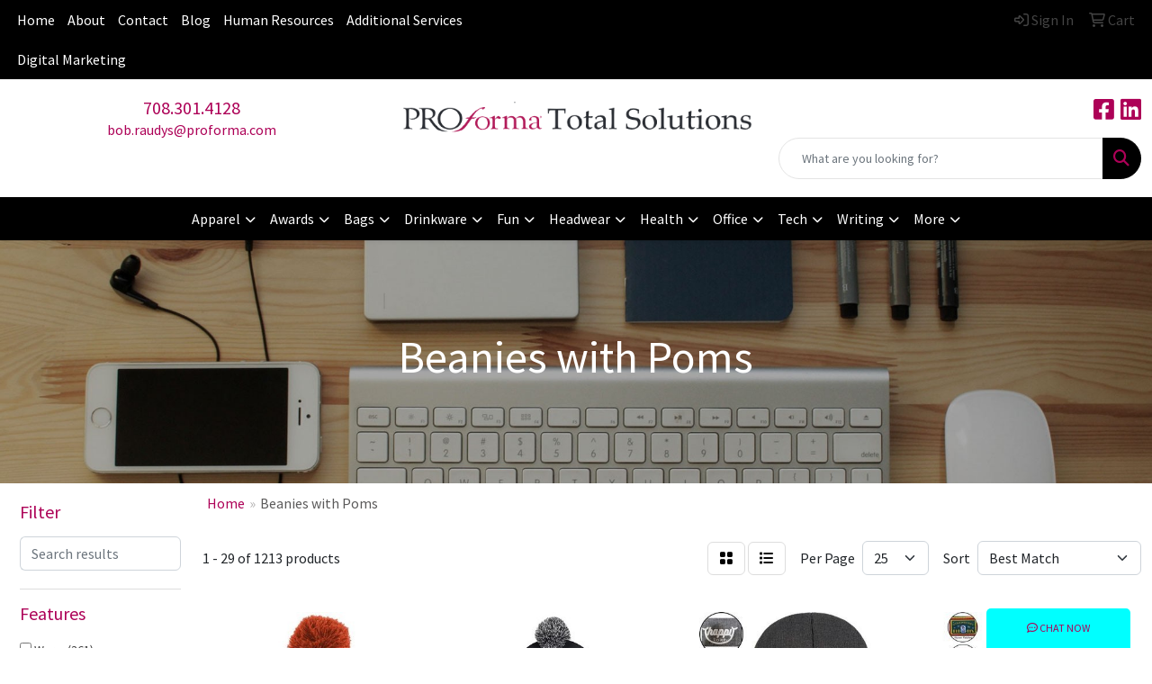

--- FILE ---
content_type: text/html
request_url: https://www.proformatotalsolutions.com/ws/ws.dll/StartSrch?UID=47497&WENavID=16973023
body_size: 13991
content:
<!DOCTYPE html>
<html lang="en"><head>
<meta charset="utf-8">
<meta http-equiv="X-UA-Compatible" content="IE=edge">
<meta name="viewport" content="width=device-width, initial-scale=1">
<!-- The above 3 meta tags *must* come first in the head; any other head content must come *after* these tags -->


<link href="/distsite/styles/8/css/bootstrap.min.css" rel="stylesheet" />
<link href="https://fonts.googleapis.com/css?family=Open+Sans:400,600|Oswald:400,600" rel="stylesheet">
<link href="/distsite/styles/8/css/owl.carousel.min.css" rel="stylesheet">
<link href="/distsite/styles/8/css/nouislider.css" rel="stylesheet">
<!--<link href="/distsite/styles/8/css/menu.css" rel="stylesheet"/>-->
<link href="/distsite/styles/8/css/flexslider.css" rel="stylesheet">
<link href="/distsite/styles/8/css/all.min.css" rel="stylesheet">
<link href="/distsite/styles/8/css/slick/slick.css" rel="stylesheet"/>
<link href="/distsite/styles/8/css/lightbox/lightbox.css" rel="stylesheet"  />
<link href="/distsite/styles/8/css/yamm.css" rel="stylesheet" />
<!-- Custom styles for this theme -->
<link href="/we/we.dll/StyleSheet?UN=47497&Type=WETheme&TS=C44357.5947222222" rel="stylesheet">
<!-- Custom styles for this theme -->
<link href="/we/we.dll/StyleSheet?UN=47497&Type=WETheme-PS&TS=C44357.5947222222" rel="stylesheet">
<style>

#mainNav > div > div.navbar-header > a > img{ max-height: 58px;}
</style>

<!-- HTML5 shim and Respond.js for IE8 support of HTML5 elements and media queries -->
<!--[if lt IE 9]>
      <script src="https://oss.maxcdn.com/html5shiv/3.7.3/html5shiv.min.js"></script>
      <script src="https://oss.maxcdn.com/respond/1.4.2/respond.min.js"></script>
    <![endif]-->

</head>

<body style="background:#fff;">


  <!-- Slide-Out Menu -->
  <div id="filter-menu" class="filter-menu">
    <button id="close-menu" class="btn-close"></button>
    <div class="menu-content">
      
<aside class="filter-sidebar">



<div class="filter-section first">
	<h2>Filter</h2>
	 <div class="input-group mb-3">
	 <input type="text" style="border-right:0;" placeholder="Search results" class="form-control text-search-within-results" name="SearchWithinResults" value="" maxlength="100" onkeyup="HandleTextFilter(event);">
	  <label class="input-group-text" style="background-color:#fff;"><a  style="display:none;" href="javascript:void(0);" class="remove-filter" data-toggle="tooltip" title="Clear" onclick="ClearTextFilter();"><i class="far fa-times" aria-hidden="true"></i> <span class="fa-sr-only">x</span></a></label>
	</div>
</div>

<a href="javascript:void(0);" class="clear-filters"  style="display:none;" onclick="ClearDrillDown();">Clear all filters</a>

<div class="filter-section"  style="display:none;">
	<h2>Categories</h2>

	<div class="filter-list">

	 

		<!-- wrapper for more filters -->
        <div class="show-filter">

		</div><!-- showfilters -->

	</div>

		<a href="#" class="show-more"  style="display:none;" >Show more</a>
</div>


<div class="filter-section" >
	<h2>Features</h2>

		<div class="filter-list">

	  		<div class="checkbox"><label><input class="filtercheckbox" type="checkbox" name="2|Warm" ><span> Warm (361)</span></label></div><div class="checkbox"><label><input class="filtercheckbox" type="checkbox" name="2|Winter" ><span> Winter (343)</span></label></div><div class="checkbox"><label><input class="filtercheckbox" type="checkbox" name="2|Beanie" ><span> Beanie (329)</span></label></div><div class="checkbox"><label><input class="filtercheckbox" type="checkbox" name="2|Hat" ><span> Hat (295)</span></label></div><div class="checkbox"><label><input class="filtercheckbox" type="checkbox" name="2|Knit" ><span> Knit (262)</span></label></div><div class="checkbox"><label><input class="filtercheckbox" type="checkbox" name="2|Knitted" ><span> Knitted (233)</span></label></div><div class="checkbox"><label><input class="filtercheckbox" type="checkbox" name="2|Cap" ><span> Cap (230)</span></label></div><div class="checkbox"><label><input class="filtercheckbox" type="checkbox" name="2|Outdoor" ><span> Outdoor (222)</span></label></div><div class="checkbox"><label><input class="filtercheckbox" type="checkbox" name="2|Headwear" ><span> Headwear (192)</span></label></div><div class="checkbox"><label><input class="filtercheckbox" type="checkbox" name="2|Acrylic" ><span> Acrylic (181)</span></label></div><div class="show-filter"><div class="checkbox"><label><input class="filtercheckbox" type="checkbox" name="2|Pom pom" ><span> Pom pom (170)</span></label></div><div class="checkbox"><label><input class="filtercheckbox" type="checkbox" name="2|Head cover" ><span> Head cover (164)</span></label></div><div class="checkbox"><label><input class="filtercheckbox" type="checkbox" name="2|Soft" ><span> Soft (164)</span></label></div><div class="checkbox"><label><input class="filtercheckbox" type="checkbox" name="2|Pom" ><span> Pom (161)</span></label></div><div class="checkbox"><label><input class="filtercheckbox" type="checkbox" name="2|Head warmer" ><span> Head warmer (153)</span></label></div><div class="checkbox"><label><input class="filtercheckbox" type="checkbox" name="2|Unisex" ><span> Unisex (151)</span></label></div><div class="checkbox"><label><input class="filtercheckbox" type="checkbox" name="2|Cuffs" ><span> Cuffs (143)</span></label></div><div class="checkbox"><label><input class="filtercheckbox" type="checkbox" name="2|Thermal" ><span> Thermal (138)</span></label></div><div class="checkbox"><label><input class="filtercheckbox" type="checkbox" name="2|Head covering" ><span> Head covering (134)</span></label></div><div class="checkbox"><label><input class="filtercheckbox" type="checkbox" name="2|100% acrylic" ><span> 100% acrylic (125)</span></label></div><div class="checkbox"><label><input class="filtercheckbox" type="checkbox" name="2|Cold weather" ><span> Cold weather (115)</span></label></div><div class="checkbox"><label><input class="filtercheckbox" type="checkbox" name="2|Winter hat" ><span> Winter hat (113)</span></label></div><div class="checkbox"><label><input class="filtercheckbox" type="checkbox" name="2|Stretch" ><span> Stretch (108)</span></label></div><div class="checkbox"><label><input class="filtercheckbox" type="checkbox" name="2|Cold" ><span> Cold (106)</span></label></div><div class="checkbox"><label><input class="filtercheckbox" type="checkbox" name="2|Headgear" ><span> Headgear (106)</span></label></div><div class="checkbox"><label><input class="filtercheckbox" type="checkbox" name="2|Cuffed" ><span> Cuffed (105)</span></label></div><div class="checkbox"><label><input class="filtercheckbox" type="checkbox" name="2|Ski" ><span> Ski (90)</span></label></div><div class="checkbox"><label><input class="filtercheckbox" type="checkbox" name="2|Cozy" ><span> Cozy (88)</span></label></div><div class="checkbox"><label><input class="filtercheckbox" type="checkbox" name="2|Snow" ><span> Snow (86)</span></label></div><div class="checkbox"><label><input class="filtercheckbox" type="checkbox" name="2|Sports" ><span> Sports (84)</span></label></div><div class="checkbox"><label><input class="filtercheckbox" type="checkbox" name="2|Knit beanie" ><span> Knit beanie (82)</span></label></div><div class="checkbox"><label><input class="filtercheckbox" type="checkbox" name="2|Adult" ><span> Adult (80)</span></label></div><div class="checkbox"><label><input class="filtercheckbox" type="checkbox" name="2|Thick" ><span> Thick (77)</span></label></div><div class="checkbox"><label><input class="filtercheckbox" type="checkbox" name="2|Wearable" ><span> Wearable (75)</span></label></div><div class="checkbox"><label><input class="filtercheckbox" type="checkbox" name="2|Windproof" ><span> Windproof (75)</span></label></div><div class="checkbox"><label><input class="filtercheckbox" type="checkbox" name="2|Skull cap" ><span> Skull cap (73)</span></label></div><div class="checkbox"><label><input class="filtercheckbox" type="checkbox" name="2|Wool" ><span> Wool (71)</span></label></div><div class="checkbox"><label><input class="filtercheckbox" type="checkbox" name="2|Toque" ><span> Toque (69)</span></label></div><div class="checkbox"><label><input class="filtercheckbox" type="checkbox" name="2|Warmth" ><span> Warmth (66)</span></label></div><div class="checkbox"><label><input class="filtercheckbox" type="checkbox" name="2|Embroidered" ><span> Embroidered (65)</span></label></div><div class="checkbox"><label><input class="filtercheckbox" type="checkbox" name="2|Outerwear" ><span> Outerwear (65)</span></label></div><div class="checkbox"><label><input class="filtercheckbox" type="checkbox" name="2|Warmer" ><span> Warmer (63)</span></label></div><div class="checkbox"><label><input class="filtercheckbox" type="checkbox" name="2|One size fits most" ><span> One size fits most (60)</span></label></div><div class="checkbox"><label><input class="filtercheckbox" type="checkbox" name="2|Elastic" ><span> Elastic (59)</span></label></div><div class="checkbox"><label><input class="filtercheckbox" type="checkbox" name="2|Pompom" ><span> Pompom (59)</span></label></div><div class="checkbox"><label><input class="filtercheckbox" type="checkbox" name="2|Knit hat" ><span> Knit hat (58)</span></label></div><div class="checkbox"><label><input class="filtercheckbox" type="checkbox" name="2|One size" ><span> One size (58)</span></label></div><div class="checkbox"><label><input class="filtercheckbox" type="checkbox" name="2|Custom" ><span> Custom (57)</span></label></div><div class="checkbox"><label><input class="filtercheckbox" type="checkbox" name="2|Skiing" ><span> Skiing (57)</span></label></div><div class="checkbox"><label><input class="filtercheckbox" type="checkbox" name="2|Kid" ><span> Kid (56)</span></label></div></div>

			<!-- wrapper for more filters -->
			<div class="show-filter">

			</div><!-- showfilters -->
 		</div>
		<a href="#" class="show-more"  >Show more</a>


</div>


<div class="filter-section" >
	<h2>Colors</h2>

		<div class="filter-list">

		  	<div class="checkbox"><label><input class="filtercheckbox" type="checkbox" name="1|Black" ><span> Black (693)</span></label></div><div class="checkbox"><label><input class="filtercheckbox" type="checkbox" name="1|Red" ><span> Red (533)</span></label></div><div class="checkbox"><label><input class="filtercheckbox" type="checkbox" name="1|Gray" ><span> Gray (421)</span></label></div><div class="checkbox"><label><input class="filtercheckbox" type="checkbox" name="1|White" ><span> White (376)</span></label></div><div class="checkbox"><label><input class="filtercheckbox" type="checkbox" name="1|Pink" ><span> Pink (356)</span></label></div><div class="checkbox"><label><input class="filtercheckbox" type="checkbox" name="1|Blue" ><span> Blue (284)</span></label></div><div class="checkbox"><label><input class="filtercheckbox" type="checkbox" name="1|Green" ><span> Green (270)</span></label></div><div class="checkbox"><label><input class="filtercheckbox" type="checkbox" name="1|Navy blue" ><span> Navy blue (266)</span></label></div><div class="checkbox"><label><input class="filtercheckbox" type="checkbox" name="1|Yellow" ><span> Yellow (264)</span></label></div><div class="checkbox"><label><input class="filtercheckbox" type="checkbox" name="1|Purple" ><span> Purple (240)</span></label></div><div class="show-filter"><div class="checkbox"><label><input class="filtercheckbox" type="checkbox" name="1|Orange" ><span> Orange (199)</span></label></div><div class="checkbox"><label><input class="filtercheckbox" type="checkbox" name="1|Various" ><span> Various (193)</span></label></div><div class="checkbox"><label><input class="filtercheckbox" type="checkbox" name="1|Brown" ><span> Brown (180)</span></label></div><div class="checkbox"><label><input class="filtercheckbox" type="checkbox" name="1|Beige" ><span> Beige (157)</span></label></div><div class="checkbox"><label><input class="filtercheckbox" type="checkbox" name="1|Royal blue" ><span> Royal blue (144)</span></label></div><div class="checkbox"><label><input class="filtercheckbox" type="checkbox" name="1|Burgundy red" ><span> Burgundy red (71)</span></label></div><div class="checkbox"><label><input class="filtercheckbox" type="checkbox" name="1|Dark gray" ><span> Dark gray (67)</span></label></div><div class="checkbox"><label><input class="filtercheckbox" type="checkbox" name="1|Black/white" ><span> Black/white (62)</span></label></div><div class="checkbox"><label><input class="filtercheckbox" type="checkbox" name="1|Light blue" ><span> Light blue (58)</span></label></div><div class="checkbox"><label><input class="filtercheckbox" type="checkbox" name="1|Forest green" ><span> Forest green (54)</span></label></div><div class="checkbox"><label><input class="filtercheckbox" type="checkbox" name="1|Khaki tan" ><span> Khaki tan (48)</span></label></div><div class="checkbox"><label><input class="filtercheckbox" type="checkbox" name="1|Gold" ><span> Gold (47)</span></label></div><div class="checkbox"><label><input class="filtercheckbox" type="checkbox" name="1|Red/white" ><span> Red/white (47)</span></label></div><div class="checkbox"><label><input class="filtercheckbox" type="checkbox" name="1|Heather gray" ><span> Heather gray (42)</span></label></div><div class="checkbox"><label><input class="filtercheckbox" type="checkbox" name="1|Light gray" ><span> Light gray (40)</span></label></div><div class="checkbox"><label><input class="filtercheckbox" type="checkbox" name="1|Light pink" ><span> Light pink (37)</span></label></div><div class="checkbox"><label><input class="filtercheckbox" type="checkbox" name="1|Black/red" ><span> Black/red (31)</span></label></div><div class="checkbox"><label><input class="filtercheckbox" type="checkbox" name="1|Charcoal gray" ><span> Charcoal gray (30)</span></label></div><div class="checkbox"><label><input class="filtercheckbox" type="checkbox" name="1|Dark green" ><span> Dark green (30)</span></label></div><div class="checkbox"><label><input class="filtercheckbox" type="checkbox" name="1|Olive green" ><span> Olive green (30)</span></label></div><div class="checkbox"><label><input class="filtercheckbox" type="checkbox" name="1|Kelly green" ><span> Kelly green (28)</span></label></div><div class="checkbox"><label><input class="filtercheckbox" type="checkbox" name="1|Dark blue" ><span> Dark blue (27)</span></label></div><div class="checkbox"><label><input class="filtercheckbox" type="checkbox" name="1|Dark red" ><span> Dark red (25)</span></label></div><div class="checkbox"><label><input class="filtercheckbox" type="checkbox" name="1|Maroon red" ><span> Maroon red (25)</span></label></div><div class="checkbox"><label><input class="filtercheckbox" type="checkbox" name="1|Khaki" ><span> Khaki (24)</span></label></div><div class="checkbox"><label><input class="filtercheckbox" type="checkbox" name="1|Navy" ><span> Navy (22)</span></label></div><div class="checkbox"><label><input class="filtercheckbox" type="checkbox" name="1|Black/gold" ><span> Black/gold (21)</span></label></div><div class="checkbox"><label><input class="filtercheckbox" type="checkbox" name="1|Navy blue/white" ><span> Navy blue/white (21)</span></label></div><div class="checkbox"><label><input class="filtercheckbox" type="checkbox" name="1|Red/black" ><span> Red/black (21)</span></label></div><div class="checkbox"><label><input class="filtercheckbox" type="checkbox" name="1|Silver" ><span> Silver (21)</span></label></div><div class="checkbox"><label><input class="filtercheckbox" type="checkbox" name="1|Wine red" ><span> Wine red (21)</span></label></div><div class="checkbox"><label><input class="filtercheckbox" type="checkbox" name="1|Burgundy" ><span> Burgundy (20)</span></label></div><div class="checkbox"><label><input class="filtercheckbox" type="checkbox" name="1|Dark heather gray" ><span> Dark heather gray (20)</span></label></div><div class="checkbox"><label><input class="filtercheckbox" type="checkbox" name="1|Royal" ><span> Royal (20)</span></label></div><div class="checkbox"><label><input class="filtercheckbox" type="checkbox" name="1|Safety yellow" ><span> Safety yellow (20)</span></label></div><div class="checkbox"><label><input class="filtercheckbox" type="checkbox" name="1|Tan" ><span> Tan (20)</span></label></div><div class="checkbox"><label><input class="filtercheckbox" type="checkbox" name="1|Army green" ><span> Army green (18)</span></label></div><div class="checkbox"><label><input class="filtercheckbox" type="checkbox" name="1|Teal" ><span> Teal (18)</span></label></div><div class="checkbox"><label><input class="filtercheckbox" type="checkbox" name="1|Blue/white" ><span> Blue/white (17)</span></label></div><div class="checkbox"><label><input class="filtercheckbox" type="checkbox" name="1|Ivory white" ><span> Ivory white (17)</span></label></div></div>


			<!-- wrapper for more filters -->
			<div class="show-filter">

			</div><!-- showfilters -->

		  </div>

		<a href="#" class="show-more"  >Show more</a>
</div>


<div class="filter-section"  >
	<h2>Price Range</h2>
	<div class="filter-price-wrap">
		<div class="filter-price-inner">
			<div class="input-group">
				<span class="input-group-text input-group-text-white">$</span>
				<input type="text" class="form-control form-control-sm filter-min-prices" name="min-prices" value="" placeholder="Min" onkeyup="HandlePriceFilter(event);">
			</div>
			<div class="input-group">
				<span class="input-group-text input-group-text-white">$</span>
				<input type="text" class="form-control form-control-sm filter-max-prices" name="max-prices" value="" placeholder="Max" onkeyup="HandlePriceFilter(event);">
			</div>
		</div>
		<a href="javascript:void(0)" onclick="SetPriceFilter();" ><i class="fa-solid fa-chevron-right"></i></a>
	</div>
</div>

<div class="filter-section"   >
	<h2>Quantity</h2>
	<div class="filter-price-wrap mb-2">
		<input type="text" class="form-control form-control-sm filter-quantity" value="" placeholder="Qty" onkeyup="HandleQuantityFilter(event);">
		<a href="javascript:void(0)" onclick="SetQuantityFilter();"><i class="fa-solid fa-chevron-right"></i></a>
	</div>
</div>




	</aside>

    </div>
</div>




	<div class="container-fluid">
		<div class="row">

			<div class="col-md-3 col-lg-2">
        <div class="d-none d-md-block">
          <div id="desktop-filter">
            
<aside class="filter-sidebar">



<div class="filter-section first">
	<h2>Filter</h2>
	 <div class="input-group mb-3">
	 <input type="text" style="border-right:0;" placeholder="Search results" class="form-control text-search-within-results" name="SearchWithinResults" value="" maxlength="100" onkeyup="HandleTextFilter(event);">
	  <label class="input-group-text" style="background-color:#fff;"><a  style="display:none;" href="javascript:void(0);" class="remove-filter" data-toggle="tooltip" title="Clear" onclick="ClearTextFilter();"><i class="far fa-times" aria-hidden="true"></i> <span class="fa-sr-only">x</span></a></label>
	</div>
</div>

<a href="javascript:void(0);" class="clear-filters"  style="display:none;" onclick="ClearDrillDown();">Clear all filters</a>

<div class="filter-section"  style="display:none;">
	<h2>Categories</h2>

	<div class="filter-list">

	 

		<!-- wrapper for more filters -->
        <div class="show-filter">

		</div><!-- showfilters -->

	</div>

		<a href="#" class="show-more"  style="display:none;" >Show more</a>
</div>


<div class="filter-section" >
	<h2>Features</h2>

		<div class="filter-list">

	  		<div class="checkbox"><label><input class="filtercheckbox" type="checkbox" name="2|Warm" ><span> Warm (361)</span></label></div><div class="checkbox"><label><input class="filtercheckbox" type="checkbox" name="2|Winter" ><span> Winter (343)</span></label></div><div class="checkbox"><label><input class="filtercheckbox" type="checkbox" name="2|Beanie" ><span> Beanie (329)</span></label></div><div class="checkbox"><label><input class="filtercheckbox" type="checkbox" name="2|Hat" ><span> Hat (295)</span></label></div><div class="checkbox"><label><input class="filtercheckbox" type="checkbox" name="2|Knit" ><span> Knit (262)</span></label></div><div class="checkbox"><label><input class="filtercheckbox" type="checkbox" name="2|Knitted" ><span> Knitted (233)</span></label></div><div class="checkbox"><label><input class="filtercheckbox" type="checkbox" name="2|Cap" ><span> Cap (230)</span></label></div><div class="checkbox"><label><input class="filtercheckbox" type="checkbox" name="2|Outdoor" ><span> Outdoor (222)</span></label></div><div class="checkbox"><label><input class="filtercheckbox" type="checkbox" name="2|Headwear" ><span> Headwear (192)</span></label></div><div class="checkbox"><label><input class="filtercheckbox" type="checkbox" name="2|Acrylic" ><span> Acrylic (181)</span></label></div><div class="show-filter"><div class="checkbox"><label><input class="filtercheckbox" type="checkbox" name="2|Pom pom" ><span> Pom pom (170)</span></label></div><div class="checkbox"><label><input class="filtercheckbox" type="checkbox" name="2|Head cover" ><span> Head cover (164)</span></label></div><div class="checkbox"><label><input class="filtercheckbox" type="checkbox" name="2|Soft" ><span> Soft (164)</span></label></div><div class="checkbox"><label><input class="filtercheckbox" type="checkbox" name="2|Pom" ><span> Pom (161)</span></label></div><div class="checkbox"><label><input class="filtercheckbox" type="checkbox" name="2|Head warmer" ><span> Head warmer (153)</span></label></div><div class="checkbox"><label><input class="filtercheckbox" type="checkbox" name="2|Unisex" ><span> Unisex (151)</span></label></div><div class="checkbox"><label><input class="filtercheckbox" type="checkbox" name="2|Cuffs" ><span> Cuffs (143)</span></label></div><div class="checkbox"><label><input class="filtercheckbox" type="checkbox" name="2|Thermal" ><span> Thermal (138)</span></label></div><div class="checkbox"><label><input class="filtercheckbox" type="checkbox" name="2|Head covering" ><span> Head covering (134)</span></label></div><div class="checkbox"><label><input class="filtercheckbox" type="checkbox" name="2|100% acrylic" ><span> 100% acrylic (125)</span></label></div><div class="checkbox"><label><input class="filtercheckbox" type="checkbox" name="2|Cold weather" ><span> Cold weather (115)</span></label></div><div class="checkbox"><label><input class="filtercheckbox" type="checkbox" name="2|Winter hat" ><span> Winter hat (113)</span></label></div><div class="checkbox"><label><input class="filtercheckbox" type="checkbox" name="2|Stretch" ><span> Stretch (108)</span></label></div><div class="checkbox"><label><input class="filtercheckbox" type="checkbox" name="2|Cold" ><span> Cold (106)</span></label></div><div class="checkbox"><label><input class="filtercheckbox" type="checkbox" name="2|Headgear" ><span> Headgear (106)</span></label></div><div class="checkbox"><label><input class="filtercheckbox" type="checkbox" name="2|Cuffed" ><span> Cuffed (105)</span></label></div><div class="checkbox"><label><input class="filtercheckbox" type="checkbox" name="2|Ski" ><span> Ski (90)</span></label></div><div class="checkbox"><label><input class="filtercheckbox" type="checkbox" name="2|Cozy" ><span> Cozy (88)</span></label></div><div class="checkbox"><label><input class="filtercheckbox" type="checkbox" name="2|Snow" ><span> Snow (86)</span></label></div><div class="checkbox"><label><input class="filtercheckbox" type="checkbox" name="2|Sports" ><span> Sports (84)</span></label></div><div class="checkbox"><label><input class="filtercheckbox" type="checkbox" name="2|Knit beanie" ><span> Knit beanie (82)</span></label></div><div class="checkbox"><label><input class="filtercheckbox" type="checkbox" name="2|Adult" ><span> Adult (80)</span></label></div><div class="checkbox"><label><input class="filtercheckbox" type="checkbox" name="2|Thick" ><span> Thick (77)</span></label></div><div class="checkbox"><label><input class="filtercheckbox" type="checkbox" name="2|Wearable" ><span> Wearable (75)</span></label></div><div class="checkbox"><label><input class="filtercheckbox" type="checkbox" name="2|Windproof" ><span> Windproof (75)</span></label></div><div class="checkbox"><label><input class="filtercheckbox" type="checkbox" name="2|Skull cap" ><span> Skull cap (73)</span></label></div><div class="checkbox"><label><input class="filtercheckbox" type="checkbox" name="2|Wool" ><span> Wool (71)</span></label></div><div class="checkbox"><label><input class="filtercheckbox" type="checkbox" name="2|Toque" ><span> Toque (69)</span></label></div><div class="checkbox"><label><input class="filtercheckbox" type="checkbox" name="2|Warmth" ><span> Warmth (66)</span></label></div><div class="checkbox"><label><input class="filtercheckbox" type="checkbox" name="2|Embroidered" ><span> Embroidered (65)</span></label></div><div class="checkbox"><label><input class="filtercheckbox" type="checkbox" name="2|Outerwear" ><span> Outerwear (65)</span></label></div><div class="checkbox"><label><input class="filtercheckbox" type="checkbox" name="2|Warmer" ><span> Warmer (63)</span></label></div><div class="checkbox"><label><input class="filtercheckbox" type="checkbox" name="2|One size fits most" ><span> One size fits most (60)</span></label></div><div class="checkbox"><label><input class="filtercheckbox" type="checkbox" name="2|Elastic" ><span> Elastic (59)</span></label></div><div class="checkbox"><label><input class="filtercheckbox" type="checkbox" name="2|Pompom" ><span> Pompom (59)</span></label></div><div class="checkbox"><label><input class="filtercheckbox" type="checkbox" name="2|Knit hat" ><span> Knit hat (58)</span></label></div><div class="checkbox"><label><input class="filtercheckbox" type="checkbox" name="2|One size" ><span> One size (58)</span></label></div><div class="checkbox"><label><input class="filtercheckbox" type="checkbox" name="2|Custom" ><span> Custom (57)</span></label></div><div class="checkbox"><label><input class="filtercheckbox" type="checkbox" name="2|Skiing" ><span> Skiing (57)</span></label></div><div class="checkbox"><label><input class="filtercheckbox" type="checkbox" name="2|Kid" ><span> Kid (56)</span></label></div></div>

			<!-- wrapper for more filters -->
			<div class="show-filter">

			</div><!-- showfilters -->
 		</div>
		<a href="#" class="show-more"  >Show more</a>


</div>


<div class="filter-section" >
	<h2>Colors</h2>

		<div class="filter-list">

		  	<div class="checkbox"><label><input class="filtercheckbox" type="checkbox" name="1|Black" ><span> Black (693)</span></label></div><div class="checkbox"><label><input class="filtercheckbox" type="checkbox" name="1|Red" ><span> Red (533)</span></label></div><div class="checkbox"><label><input class="filtercheckbox" type="checkbox" name="1|Gray" ><span> Gray (421)</span></label></div><div class="checkbox"><label><input class="filtercheckbox" type="checkbox" name="1|White" ><span> White (376)</span></label></div><div class="checkbox"><label><input class="filtercheckbox" type="checkbox" name="1|Pink" ><span> Pink (356)</span></label></div><div class="checkbox"><label><input class="filtercheckbox" type="checkbox" name="1|Blue" ><span> Blue (284)</span></label></div><div class="checkbox"><label><input class="filtercheckbox" type="checkbox" name="1|Green" ><span> Green (270)</span></label></div><div class="checkbox"><label><input class="filtercheckbox" type="checkbox" name="1|Navy blue" ><span> Navy blue (266)</span></label></div><div class="checkbox"><label><input class="filtercheckbox" type="checkbox" name="1|Yellow" ><span> Yellow (264)</span></label></div><div class="checkbox"><label><input class="filtercheckbox" type="checkbox" name="1|Purple" ><span> Purple (240)</span></label></div><div class="show-filter"><div class="checkbox"><label><input class="filtercheckbox" type="checkbox" name="1|Orange" ><span> Orange (199)</span></label></div><div class="checkbox"><label><input class="filtercheckbox" type="checkbox" name="1|Various" ><span> Various (193)</span></label></div><div class="checkbox"><label><input class="filtercheckbox" type="checkbox" name="1|Brown" ><span> Brown (180)</span></label></div><div class="checkbox"><label><input class="filtercheckbox" type="checkbox" name="1|Beige" ><span> Beige (157)</span></label></div><div class="checkbox"><label><input class="filtercheckbox" type="checkbox" name="1|Royal blue" ><span> Royal blue (144)</span></label></div><div class="checkbox"><label><input class="filtercheckbox" type="checkbox" name="1|Burgundy red" ><span> Burgundy red (71)</span></label></div><div class="checkbox"><label><input class="filtercheckbox" type="checkbox" name="1|Dark gray" ><span> Dark gray (67)</span></label></div><div class="checkbox"><label><input class="filtercheckbox" type="checkbox" name="1|Black/white" ><span> Black/white (62)</span></label></div><div class="checkbox"><label><input class="filtercheckbox" type="checkbox" name="1|Light blue" ><span> Light blue (58)</span></label></div><div class="checkbox"><label><input class="filtercheckbox" type="checkbox" name="1|Forest green" ><span> Forest green (54)</span></label></div><div class="checkbox"><label><input class="filtercheckbox" type="checkbox" name="1|Khaki tan" ><span> Khaki tan (48)</span></label></div><div class="checkbox"><label><input class="filtercheckbox" type="checkbox" name="1|Gold" ><span> Gold (47)</span></label></div><div class="checkbox"><label><input class="filtercheckbox" type="checkbox" name="1|Red/white" ><span> Red/white (47)</span></label></div><div class="checkbox"><label><input class="filtercheckbox" type="checkbox" name="1|Heather gray" ><span> Heather gray (42)</span></label></div><div class="checkbox"><label><input class="filtercheckbox" type="checkbox" name="1|Light gray" ><span> Light gray (40)</span></label></div><div class="checkbox"><label><input class="filtercheckbox" type="checkbox" name="1|Light pink" ><span> Light pink (37)</span></label></div><div class="checkbox"><label><input class="filtercheckbox" type="checkbox" name="1|Black/red" ><span> Black/red (31)</span></label></div><div class="checkbox"><label><input class="filtercheckbox" type="checkbox" name="1|Charcoal gray" ><span> Charcoal gray (30)</span></label></div><div class="checkbox"><label><input class="filtercheckbox" type="checkbox" name="1|Dark green" ><span> Dark green (30)</span></label></div><div class="checkbox"><label><input class="filtercheckbox" type="checkbox" name="1|Olive green" ><span> Olive green (30)</span></label></div><div class="checkbox"><label><input class="filtercheckbox" type="checkbox" name="1|Kelly green" ><span> Kelly green (28)</span></label></div><div class="checkbox"><label><input class="filtercheckbox" type="checkbox" name="1|Dark blue" ><span> Dark blue (27)</span></label></div><div class="checkbox"><label><input class="filtercheckbox" type="checkbox" name="1|Dark red" ><span> Dark red (25)</span></label></div><div class="checkbox"><label><input class="filtercheckbox" type="checkbox" name="1|Maroon red" ><span> Maroon red (25)</span></label></div><div class="checkbox"><label><input class="filtercheckbox" type="checkbox" name="1|Khaki" ><span> Khaki (24)</span></label></div><div class="checkbox"><label><input class="filtercheckbox" type="checkbox" name="1|Navy" ><span> Navy (22)</span></label></div><div class="checkbox"><label><input class="filtercheckbox" type="checkbox" name="1|Black/gold" ><span> Black/gold (21)</span></label></div><div class="checkbox"><label><input class="filtercheckbox" type="checkbox" name="1|Navy blue/white" ><span> Navy blue/white (21)</span></label></div><div class="checkbox"><label><input class="filtercheckbox" type="checkbox" name="1|Red/black" ><span> Red/black (21)</span></label></div><div class="checkbox"><label><input class="filtercheckbox" type="checkbox" name="1|Silver" ><span> Silver (21)</span></label></div><div class="checkbox"><label><input class="filtercheckbox" type="checkbox" name="1|Wine red" ><span> Wine red (21)</span></label></div><div class="checkbox"><label><input class="filtercheckbox" type="checkbox" name="1|Burgundy" ><span> Burgundy (20)</span></label></div><div class="checkbox"><label><input class="filtercheckbox" type="checkbox" name="1|Dark heather gray" ><span> Dark heather gray (20)</span></label></div><div class="checkbox"><label><input class="filtercheckbox" type="checkbox" name="1|Royal" ><span> Royal (20)</span></label></div><div class="checkbox"><label><input class="filtercheckbox" type="checkbox" name="1|Safety yellow" ><span> Safety yellow (20)</span></label></div><div class="checkbox"><label><input class="filtercheckbox" type="checkbox" name="1|Tan" ><span> Tan (20)</span></label></div><div class="checkbox"><label><input class="filtercheckbox" type="checkbox" name="1|Army green" ><span> Army green (18)</span></label></div><div class="checkbox"><label><input class="filtercheckbox" type="checkbox" name="1|Teal" ><span> Teal (18)</span></label></div><div class="checkbox"><label><input class="filtercheckbox" type="checkbox" name="1|Blue/white" ><span> Blue/white (17)</span></label></div><div class="checkbox"><label><input class="filtercheckbox" type="checkbox" name="1|Ivory white" ><span> Ivory white (17)</span></label></div></div>


			<!-- wrapper for more filters -->
			<div class="show-filter">

			</div><!-- showfilters -->

		  </div>

		<a href="#" class="show-more"  >Show more</a>
</div>


<div class="filter-section"  >
	<h2>Price Range</h2>
	<div class="filter-price-wrap">
		<div class="filter-price-inner">
			<div class="input-group">
				<span class="input-group-text input-group-text-white">$</span>
				<input type="text" class="form-control form-control-sm filter-min-prices" name="min-prices" value="" placeholder="Min" onkeyup="HandlePriceFilter(event);">
			</div>
			<div class="input-group">
				<span class="input-group-text input-group-text-white">$</span>
				<input type="text" class="form-control form-control-sm filter-max-prices" name="max-prices" value="" placeholder="Max" onkeyup="HandlePriceFilter(event);">
			</div>
		</div>
		<a href="javascript:void(0)" onclick="SetPriceFilter();" ><i class="fa-solid fa-chevron-right"></i></a>
	</div>
</div>

<div class="filter-section"   >
	<h2>Quantity</h2>
	<div class="filter-price-wrap mb-2">
		<input type="text" class="form-control form-control-sm filter-quantity" value="" placeholder="Qty" onkeyup="HandleQuantityFilter(event);">
		<a href="javascript:void(0)" onclick="SetQuantityFilter();"><i class="fa-solid fa-chevron-right"></i></a>
	</div>
</div>




	</aside>

          </div>
        </div>
			</div>

			<div class="col-md-9 col-lg-10">
				

				<ol class="breadcrumb"  >
              		<li><a href="https://www.proformatotalsolutions.com" target="_top">Home</a></li>
             	 	<li class="active">Beanies with Poms</li>
            	</ol>




				<div id="product-list-controls">

				
						<div class="d-flex align-items-center justify-content-between">
							<div class="d-none d-md-block me-3">
								1 - 29 of  1213 <span class="d-none d-lg-inline">products</span>
							</div>
					  
						  <!-- Right Aligned Controls -->
						  <div class="product-controls-right d-flex align-items-center">
       
              <button id="show-filter-button" class="btn btn-control d-block d-md-none"><i class="fa-solid fa-filter" aria-hidden="true"></i></button>

							
							<span class="me-3">
								<a href="/ws/ws.dll/StartSrch?UID=47497&WENavID=16973023&View=T&ST=26011921595995474712603132" class="btn btn-control grid" title="Change to Grid View"><i class="fa-solid fa-grid-2" aria-hidden="true"></i>  <span class="fa-sr-only">Grid</span></a>
								<a href="/ws/ws.dll/StartSrch?UID=47497&WENavID=16973023&View=L&ST=26011921595995474712603132" class="btn btn-control" title="Change to List View"><i class="fa-solid fa-list"></i> <span class="fa-sr-only">List</span></a>
							</span>
							
					  
							<!-- Number of Items Per Page -->
							<div class="me-2 d-none d-lg-block">
								<label>Per Page</label>
							</div>
							<div class="me-3 d-none d-md-block">
								<select class="form-select notranslate" onchange="GoToNewURL(this);" aria-label="Items per page">
									<option value="/ws/ws.dll/StartSrch?UID=47497&WENavID=16973023&ST=26011921595995474712603132&PPP=10" >10</option><option value="/ws/ws.dll/StartSrch?UID=47497&WENavID=16973023&ST=26011921595995474712603132&PPP=25" selected>25</option><option value="/ws/ws.dll/StartSrch?UID=47497&WENavID=16973023&ST=26011921595995474712603132&PPP=50" >50</option><option value="/ws/ws.dll/StartSrch?UID=47497&WENavID=16973023&ST=26011921595995474712603132&PPP=100" >100</option><option value="/ws/ws.dll/StartSrch?UID=47497&WENavID=16973023&ST=26011921595995474712603132&PPP=250" >250</option>
								
								</select>
							</div>
					  
							<!-- Sort By -->
							<div class="d-none d-lg-block me-2">
								<label>Sort</label>
							</div>
							<div>
								<select class="form-select" onchange="GoToNewURL(this);">
									<option value="/ws/ws.dll/StartSrch?UID=47497&WENavID=16973023&Sort=0" selected>Best Match</option><option value="/ws/ws.dll/StartSrch?UID=47497&WENavID=16973023&Sort=3">Most Popular</option><option value="/ws/ws.dll/StartSrch?UID=47497&WENavID=16973023&Sort=1">Price (Low to High)</option><option value="/ws/ws.dll/StartSrch?UID=47497&WENavID=16973023&Sort=2">Price (High to Low)</option>
								 </select>
							</div>
						  </div>
						</div>

			  </div>

				<!-- Product Results List -->
				<ul class="thumbnail-list"><li>
 <a href="https://www.proformatotalsolutions.com/p/ZSYPJ-CLMRP/long-knit-beanie-wpom" target="_parent" alt="Long Knit Beanie w/Pom" data-adid="63682|6380587" onclick="PostAdStatToService(976380587,1);">
 <div class="pr-list-grid">
		<img class="img-responsive" src="/ws/ws.dll/QPic?SN=63682&P=976380587&I=0&PX=300" alt="Long Knit Beanie w/Pom">
		<p class="pr-list-sponsored">Sponsored <span data-bs-toggle="tooltip" data-container="body" data-bs-placement="top" title="You're seeing this ad based on the product's relevance to your search query."><i class="fa fa-info-circle" aria-hidden="true"></i></span></p>
		<p class="pr-name">Long Knit Beanie w/Pom</p>
		<div class="pr-meta-row">
			<div class="product-reviews"  style="display:none;">
				<div class="rating-stars">
				<i class="fa-solid fa-star-sharp" aria-hidden="true"></i><i class="fa-solid fa-star-sharp" aria-hidden="true"></i><i class="fa-solid fa-star-sharp" aria-hidden="true"></i><i class="fa-solid fa-star-sharp" aria-hidden="true"></i><i class="fa-solid fa-star-sharp" aria-hidden="true"></i>
				</div>
				<span class="rating-count">(0)</span>
			</div>
			
		</div>
		<p class="pr-number"  ><span class="notranslate">Item #ZSYPJ-CLMRP</span></p>
		<p class="pr-price"  ></p>
 </div>
 </a>
</li>
<li>
 <a href="https://www.proformatotalsolutions.com/p/TQDKK-ELGZO/knitted-two-tone-beanie" target="_parent" alt="Knitted Two-tone Beanie" data-adid="69455|6026666" onclick="PostAdStatToService(506026666,1);">
 <div class="pr-list-grid">
		<img class="img-responsive" src="/ws/ws.dll/QPic?SN=69455&P=506026666&I=0&PX=300" alt="Knitted Two-tone Beanie">
		<p class="pr-list-sponsored">Sponsored <span data-bs-toggle="tooltip" data-container="body" data-bs-placement="top" title="You're seeing this ad based on the product's relevance to your search query."><i class="fa fa-info-circle" aria-hidden="true"></i></span></p>
		<p class="pr-name">Knitted Two-tone Beanie</p>
		<div class="pr-meta-row">
			<div class="product-reviews"  style="display:none;">
				<div class="rating-stars">
				<i class="fa-solid fa-star-sharp" aria-hidden="true"></i><i class="fa-solid fa-star-sharp" aria-hidden="true"></i><i class="fa-solid fa-star-sharp" aria-hidden="true"></i><i class="fa-solid fa-star-sharp" aria-hidden="true"></i><i class="fa-solid fa-star-sharp" aria-hidden="true"></i>
				</div>
				<span class="rating-count">(0)</span>
			</div>
			
		</div>
		<p class="pr-number"  ><span class="notranslate">Item #TQDKK-ELGZO</span></p>
		<p class="pr-price"  ><span class="notranslate">$4.19</span> - <span class="notranslate">$5.54</span></p>
 </div>
 </a>
</li>
<a name="2" href="#" alt="Item 2"></a>
<li>
 <a href="https://www.proformatotalsolutions.com/p/XBRGN-FQCQQ/knitted-cuffed-beanie" target="_parent" alt="Knitted Cuffed Beanie">
 <div class="pr-list-grid">
		<img class="img-responsive" src="/ws/ws.dll/QPic?SN=69609&P=177452958&I=0&PX=300" alt="Knitted Cuffed Beanie">
		<p class="pr-name">Knitted Cuffed Beanie</p>
		<div class="pr-meta-row">
			<div class="product-reviews"  style="display:none;">
				<div class="rating-stars">
				<i class="fa-solid fa-star-sharp active" aria-hidden="true"></i><i class="fa-solid fa-star-sharp active" aria-hidden="true"></i><i class="fa-solid fa-star-sharp active" aria-hidden="true"></i><i class="fa-solid fa-star-sharp active" aria-hidden="true"></i><i class="fa-solid fa-star-sharp active" aria-hidden="true"></i>
				</div>
				<span class="rating-count">(2)</span>
			</div>
			
		</div>
		<p class="pr-number"  ><span class="notranslate">Item #XBRGN-FQCQQ</span></p>
		<p class="pr-price"  ><span class="notranslate">$6.87</span> - <span class="notranslate">$10.88</span></p>
 </div>
 </a>
</li>
<a name="3" href="#" alt="Item 3"></a>
<li>
 <a href="https://www.proformatotalsolutions.com/p/WQKRI-DMPGO/premium-knitted-cuffed-winter-beanie" target="_parent" alt="Premium Knitted Cuffed Winter Beanie">
 <div class="pr-list-grid">
		<img class="img-responsive" src="/ws/ws.dll/QPic?SN=69609&P=367453476&I=0&PX=300" alt="Premium Knitted Cuffed Winter Beanie">
		<p class="pr-name">Premium Knitted Cuffed Winter Beanie</p>
		<div class="pr-meta-row">
			<div class="product-reviews"  style="display:none;">
				<div class="rating-stars">
				<i class="fa-solid fa-star-sharp active" aria-hidden="true"></i><i class="fa-solid fa-star-sharp active" aria-hidden="true"></i><i class="fa-solid fa-star-sharp active" aria-hidden="true"></i><i class="fa-solid fa-star-sharp active" aria-hidden="true"></i><i class="fa-solid fa-star-sharp active" aria-hidden="true"></i>
				</div>
				<span class="rating-count">(2)</span>
			</div>
			
		</div>
		<p class="pr-number"  ><span class="notranslate">Item #WQKRI-DMPGO</span></p>
		<p class="pr-price"  ><span class="notranslate">$6.77</span> - <span class="notranslate">$10.75</span></p>
 </div>
 </a>
</li>
<a name="4" href="#" alt="Item 4"></a>
<li>
 <a href="https://www.proformatotalsolutions.com/p/SSSDE-BKZBI/custom-made-pom-pom-striped-knitted-cuffed-beanie-with-logo" target="_parent" alt="Custom Made Pom Pom Striped Knitted Cuffed Beanie With Logo">
 <div class="pr-list-grid">
		<img class="img-responsive" src="/ws/ws.dll/QPic?SN=69609&P=927047090&I=0&PX=300" alt="Custom Made Pom Pom Striped Knitted Cuffed Beanie With Logo">
		<p class="pr-name">Custom Made Pom Pom Striped Knitted Cuffed Beanie With Logo</p>
		<div class="pr-meta-row">
			<div class="product-reviews"  style="display:none;">
				<div class="rating-stars">
				<i class="fa-solid fa-star-sharp active" aria-hidden="true"></i><i class="fa-solid fa-star-sharp active" aria-hidden="true"></i><i class="fa-solid fa-star-sharp active" aria-hidden="true"></i><i class="fa-solid fa-star-sharp active" aria-hidden="true"></i><i class="fa-solid fa-star-sharp active" aria-hidden="true"></i>
				</div>
				<span class="rating-count">(1)</span>
			</div>
			
		</div>
		<p class="pr-number"  ><span class="notranslate">Item #SSSDE-BKZBI</span></p>
		<p class="pr-price"  ><span class="notranslate">$7.64</span> - <span class="notranslate">$17.50</span></p>
 </div>
 </a>
</li>
<a name="5" href="#" alt="Item 5"></a>
<li>
 <a href="https://www.proformatotalsolutions.com/p/YMKBE-IRLRQ/knit-cap-with-cuff" target="_parent" alt="Knit Cap with Cuff">
 <div class="pr-list-grid">
		<img class="img-responsive" src="/ws/ws.dll/QPic?SN=50597&P=39971028&I=0&PX=300" alt="Knit Cap with Cuff">
		<p class="pr-name">Knit Cap with Cuff</p>
		<div class="pr-meta-row">
			<div class="product-reviews"  style="display:none;">
				<div class="rating-stars">
				<i class="fa-solid fa-star-sharp active" aria-hidden="true"></i><i class="fa-solid fa-star-sharp active" aria-hidden="true"></i><i class="fa-solid fa-star-sharp active" aria-hidden="true"></i><i class="fa-solid fa-star-sharp" aria-hidden="true"></i><i class="fa-solid fa-star-sharp" aria-hidden="true"></i>
				</div>
				<span class="rating-count">(2)</span>
			</div>
			
		</div>
		<p class="pr-number"  ><span class="notranslate">Item #YMKBE-IRLRQ</span></p>
		<p class="pr-price"  ><span class="notranslate">$12.90</span> - <span class="notranslate">$16.90</span></p>
 </div>
 </a>
</li>
<a name="6" href="#" alt="Item 6"></a>
<li>
 <a href="https://www.proformatotalsolutions.com/p/ZGMTL-KYJWM/unisex-shelty-roots73-knit-beanie" target="_parent" alt="Unisex SHELTY Roots73 Knit Beanie">
 <div class="pr-list-grid">
		<img class="img-responsive" src="/ws/ws.dll/QPic?SN=52344&P=547020704&I=0&PX=300" alt="Unisex SHELTY Roots73 Knit Beanie">
		<p class="pr-name">Unisex SHELTY Roots73 Knit Beanie</p>
		<div class="pr-meta-row">
			<div class="product-reviews"  style="display:none;">
				<div class="rating-stars">
				<i class="fa-solid fa-star-sharp" aria-hidden="true"></i><i class="fa-solid fa-star-sharp" aria-hidden="true"></i><i class="fa-solid fa-star-sharp" aria-hidden="true"></i><i class="fa-solid fa-star-sharp" aria-hidden="true"></i><i class="fa-solid fa-star-sharp" aria-hidden="true"></i>
				</div>
				<span class="rating-count">(0)</span>
			</div>
			
		</div>
		<p class="pr-number"  ><span class="notranslate">Item #ZGMTL-KYJWM</span></p>
		<p class="pr-price"  ><span class="notranslate">$29.67</span> - <span class="notranslate">$40.86</span></p>
 </div>
 </a>
</li>
<a name="7" href="#" alt="Item 7"></a>
<li>
 <a href="https://www.proformatotalsolutions.com/p/QJDPL-EBCLJ/sportsman-sp15-12-pom-pom-knit-beanie" target="_parent" alt="Sportsman SP15 12&quot; Pom-Pom Knit Beanie">
 <div class="pr-list-grid">
		<img class="img-responsive" src="/ws/ws.dll/QPic?SN=53744&P=317479761&I=0&PX=300" alt="Sportsman SP15 12&quot; Pom-Pom Knit Beanie">
		<p class="pr-name">Sportsman SP15 12&quot; Pom-Pom Knit Beanie</p>
		<div class="pr-meta-row">
			<div class="product-reviews"  style="display:none;">
				<div class="rating-stars">
				<i class="fa-solid fa-star-sharp" aria-hidden="true"></i><i class="fa-solid fa-star-sharp" aria-hidden="true"></i><i class="fa-solid fa-star-sharp" aria-hidden="true"></i><i class="fa-solid fa-star-sharp" aria-hidden="true"></i><i class="fa-solid fa-star-sharp" aria-hidden="true"></i>
				</div>
				<span class="rating-count">(0)</span>
			</div>
			
		</div>
		<p class="pr-number"  ><span class="notranslate">Item #QJDPL-EBCLJ</span></p>
		<p class="pr-price"  ><span class="notranslate">$12.39</span> - <span class="notranslate">$13.39</span></p>
 </div>
 </a>
</li>
<a name="8" href="#" alt="Item 8"></a>
<li>
 <a href="https://www.proformatotalsolutions.com/p/VGCGF-FLXBM/elite-knit-cap-with-cuff" target="_parent" alt="Elite Knit Cap with Cuff">
 <div class="pr-list-grid">
		<img class="img-responsive" src="/ws/ws.dll/QPic?SN=50597&P=184954154&I=0&PX=300" alt="Elite Knit Cap with Cuff">
		<p class="pr-name">Elite Knit Cap with Cuff</p>
		<div class="pr-meta-row">
			<div class="product-reviews"  style="display:none;">
				<div class="rating-stars">
				<i class="fa-solid fa-star-sharp active" aria-hidden="true"></i><i class="fa-solid fa-star-sharp active" aria-hidden="true"></i><i class="fa-solid fa-star-sharp active" aria-hidden="true"></i><i class="fa-solid fa-star-sharp active" aria-hidden="true"></i><i class="fa-solid fa-star-sharp" aria-hidden="true"></i>
				</div>
				<span class="rating-count">(3)</span>
			</div>
			
		</div>
		<p class="pr-number"  ><span class="notranslate">Item #VGCGF-FLXBM</span></p>
		<p class="pr-price"  ><span class="notranslate">$14.70</span> - <span class="notranslate">$20.70</span></p>
 </div>
 </a>
</li>
<a name="9" href="#" alt="Item 9"></a>
<li>
 <a href="https://www.proformatotalsolutions.com/p/SBPWE-BTQSL/cuffed-pom-pom-beanie-w-custom-embroidery-on-body" target="_parent" alt="Cuffed POM POM Beanie W/ Custom Embroidery on Body">
 <div class="pr-list-grid">
		<img class="img-responsive" src="/ws/ws.dll/QPic?SN=69609&P=127047093&I=0&PX=300" alt="Cuffed POM POM Beanie W/ Custom Embroidery on Body">
		<p class="pr-name">Cuffed POM POM Beanie W/ Custom Embroidery on Body</p>
		<div class="pr-meta-row">
			<div class="product-reviews"  style="display:none;">
				<div class="rating-stars">
				<i class="fa-solid fa-star-sharp active" aria-hidden="true"></i><i class="fa-solid fa-star-sharp active" aria-hidden="true"></i><i class="fa-solid fa-star-sharp active" aria-hidden="true"></i><i class="fa-solid fa-star-sharp active" aria-hidden="true"></i><i class="fa-solid fa-star-sharp active" aria-hidden="true"></i>
				</div>
				<span class="rating-count">(1)</span>
			</div>
			
		</div>
		<p class="pr-number"  ><span class="notranslate">Item #SBPWE-BTQSL</span></p>
		<p class="pr-price"  ><span class="notranslate">$7.49</span> - <span class="notranslate">$16.35</span></p>
 </div>
 </a>
</li>
<a name="10" href="#" alt="Item 10"></a>
<li>
 <a href="https://www.proformatotalsolutions.com/p/TJJFN-FHPGJ/the-north-face-pom-beanie" target="_parent" alt="The North Face® Pom Beanie">
 <div class="pr-list-grid">
		<img class="img-responsive" src="/ws/ws.dll/QPic?SN=50042&P=728556951&I=0&PX=300" alt="The North Face® Pom Beanie">
		<p class="pr-name">The North Face® Pom Beanie</p>
		<div class="pr-meta-row">
			<div class="product-reviews"  style="display:none;">
				<div class="rating-stars">
				<i class="fa-solid fa-star-sharp" aria-hidden="true"></i><i class="fa-solid fa-star-sharp" aria-hidden="true"></i><i class="fa-solid fa-star-sharp" aria-hidden="true"></i><i class="fa-solid fa-star-sharp" aria-hidden="true"></i><i class="fa-solid fa-star-sharp" aria-hidden="true"></i>
				</div>
				<span class="rating-count">(0)</span>
			</div>
			
		</div>
		<p class="pr-number"  ><span class="notranslate">Item #TJJFN-FHPGJ</span></p>
		<p class="pr-price"  ><span class="notranslate">$26.40</span> - <span class="notranslate">$33.07</span></p>
 </div>
 </a>
</li>
<a name="11" href="#" alt="Item 11"></a>
<li>
 <a href="https://www.proformatotalsolutions.com/p/ZSHVI-HLSSK/sport-tek-stripe-pom-pom-beanie." target="_parent" alt="Sport-Tek® Stripe Pom Pom Beanie.">
 <div class="pr-list-grid">
		<img class="img-responsive" src="/ws/ws.dll/QPic?SN=50042&P=774880432&I=0&PX=300" alt="Sport-Tek® Stripe Pom Pom Beanie.">
		<p class="pr-name">Sport-Tek® Stripe Pom Pom Beanie.</p>
		<div class="pr-meta-row">
			<div class="product-reviews"  style="display:none;">
				<div class="rating-stars">
				<i class="fa-solid fa-star-sharp" aria-hidden="true"></i><i class="fa-solid fa-star-sharp" aria-hidden="true"></i><i class="fa-solid fa-star-sharp" aria-hidden="true"></i><i class="fa-solid fa-star-sharp" aria-hidden="true"></i><i class="fa-solid fa-star-sharp" aria-hidden="true"></i>
				</div>
				<span class="rating-count">(0)</span>
			</div>
			
		</div>
		<p class="pr-number"  ><span class="notranslate">Item #ZSHVI-HLSSK</span></p>
		<p class="pr-price"  ><span class="notranslate">$6.82</span> - <span class="notranslate">$8.82</span></p>
 </div>
 </a>
</li>
<a name="12" href="#" alt="Item 12"></a>
<li>
 <a href="https://www.proformatotalsolutions.com/p/YCYXE-HNNBJ/knit-beanie" target="_parent" alt="Knit Beanie">
 <div class="pr-list-grid">
		<img class="img-responsive" src="/ws/ws.dll/QPic?SN=50597&P=78971031&I=0&PX=300" alt="Knit Beanie">
		<p class="pr-name">Knit Beanie</p>
		<div class="pr-meta-row">
			<div class="product-reviews"  style="display:none;">
				<div class="rating-stars">
				<i class="fa-solid fa-star-sharp active" aria-hidden="true"></i><i class="fa-solid fa-star-sharp active" aria-hidden="true"></i><i class="fa-solid fa-star-sharp active" aria-hidden="true"></i><i class="fa-solid fa-star-sharp active" aria-hidden="true"></i><i class="fa-solid fa-star-sharp" aria-hidden="true"></i>
				</div>
				<span class="rating-count">(2)</span>
			</div>
			
		</div>
		<p class="pr-number"  ><span class="notranslate">Item #YCYXE-HNNBJ</span></p>
		<p class="pr-price"  ><span class="notranslate">$12.40</span> - <span class="notranslate">$16.40</span></p>
 </div>
 </a>
</li>
<a name="13" href="#" alt="Item 13"></a>
<li>
 <a href="https://www.proformatotalsolutions.com/p/ZWDKI-HSBRL/unisex-shelty-roots73-knit-toque" target="_parent" alt="Unisex SHELTY Roots73 Knit Toque">
 <div class="pr-list-grid">
		<img class="img-responsive" src="/ws/ws.dll/QPic?SN=52344&P=937020433&I=0&PX=300" alt="Unisex SHELTY Roots73 Knit Toque">
		<p class="pr-name">Unisex SHELTY Roots73 Knit Toque</p>
		<div class="pr-meta-row">
			<div class="product-reviews"  style="display:none;">
				<div class="rating-stars">
				<i class="fa-solid fa-star-sharp" aria-hidden="true"></i><i class="fa-solid fa-star-sharp" aria-hidden="true"></i><i class="fa-solid fa-star-sharp" aria-hidden="true"></i><i class="fa-solid fa-star-sharp" aria-hidden="true"></i><i class="fa-solid fa-star-sharp" aria-hidden="true"></i>
				</div>
				<span class="rating-count">(0)</span>
			</div>
			
		</div>
		<p class="pr-number"  ><span class="notranslate">Item #ZWDKI-HSBRL</span></p>
		<p class="pr-price"  ><span class="notranslate">$29.67</span> - <span class="notranslate">$40.86</span></p>
 </div>
 </a>
</li>
<a name="14" href="#" alt="Item 14"></a>
<li>
 <a href="https://www.proformatotalsolutions.com/p/YDZZL-JKHMK/premium-knit-cap-with-cuff" target="_parent" alt="Premium Knit Cap with Cuff">
 <div class="pr-list-grid">
		<img class="img-responsive" src="/ws/ws.dll/QPic?SN=50597&P=796331712&I=0&PX=300" alt="Premium Knit Cap with Cuff">
		<p class="pr-name">Premium Knit Cap with Cuff</p>
		<div class="pr-meta-row">
			<div class="product-reviews"  style="display:none;">
				<div class="rating-stars">
				<i class="fa-solid fa-star-sharp" aria-hidden="true"></i><i class="fa-solid fa-star-sharp" aria-hidden="true"></i><i class="fa-solid fa-star-sharp" aria-hidden="true"></i><i class="fa-solid fa-star-sharp" aria-hidden="true"></i><i class="fa-solid fa-star-sharp" aria-hidden="true"></i>
				</div>
				<span class="rating-count">(0)</span>
			</div>
			
		</div>
		<p class="pr-number"  ><span class="notranslate">Item #YDZZL-JKHMK</span></p>
		<p class="pr-price"  ><span class="notranslate">$22.50</span> - <span class="notranslate">$24.70</span></p>
 </div>
 </a>
</li>
<a name="15" href="#" alt="Item 15"></a>
<li>
 <a href="https://www.proformatotalsolutions.com/p/XBMTJ-JTYFI/premium-waffle-knit-cap-with-cuff" target="_parent" alt="Premium Waffle Knit Cap With Cuff">
 <div class="pr-list-grid">
		<img class="img-responsive" src="/ws/ws.dll/QPic?SN=50597&P=916602510&I=0&PX=300" alt="Premium Waffle Knit Cap With Cuff">
		<p class="pr-name">Premium Waffle Knit Cap With Cuff</p>
		<div class="pr-meta-row">
			<div class="product-reviews"  style="display:none;">
				<div class="rating-stars">
				<i class="fa-solid fa-star-sharp" aria-hidden="true"></i><i class="fa-solid fa-star-sharp" aria-hidden="true"></i><i class="fa-solid fa-star-sharp" aria-hidden="true"></i><i class="fa-solid fa-star-sharp" aria-hidden="true"></i><i class="fa-solid fa-star-sharp" aria-hidden="true"></i>
				</div>
				<span class="rating-count">(0)</span>
			</div>
			
		</div>
		<p class="pr-number"  ><span class="notranslate">Item #XBMTJ-JTYFI</span></p>
		<p class="pr-price"  ><span class="notranslate">$23.50</span> - <span class="notranslate">$25.70</span></p>
 </div>
 </a>
</li>
<a name="16" href="#" alt="Item 16"></a>
<li>
 <a href="https://www.proformatotalsolutions.com/p/VBRBJ-ELXKQ/the-north-face-rib-kint-beanie" target="_parent" alt="The North Face® Rib Kint Beanie">
 <div class="pr-list-grid">
		<img class="img-responsive" src="/ws/ws.dll/QPic?SN=69609&P=567404568&I=0&PX=300" alt="The North Face® Rib Kint Beanie">
		<p class="pr-name">The North Face® Rib Kint Beanie</p>
		<div class="pr-meta-row">
			<div class="product-reviews"  style="display:none;">
				<div class="rating-stars">
				<i class="fa-solid fa-star-sharp active" aria-hidden="true"></i><i class="fa-solid fa-star-sharp active" aria-hidden="true"></i><i class="fa-solid fa-star-sharp active" aria-hidden="true"></i><i class="fa-solid fa-star-sharp active" aria-hidden="true"></i><i class="fa-solid fa-star-sharp active" aria-hidden="true"></i>
				</div>
				<span class="rating-count">(1)</span>
			</div>
			
		</div>
		<p class="pr-number"  ><span class="notranslate">Item #VBRBJ-ELXKQ</span></p>
		<p class="pr-price"  ><span class="notranslate">$30.43</span> - <span class="notranslate">$40.83</span></p>
 </div>
 </a>
</li>
<a name="17" href="#" alt="Item 17"></a>
<li>
 <a href="https://www.proformatotalsolutions.com/p/WJJXH-FWMNN/port-authority-faux-fur-pom-beanie" target="_parent" alt="Port Authority® Faux Fur Pom Beanie">
 <div class="pr-list-grid">
		<img class="img-responsive" src="/ws/ws.dll/QPic?SN=50042&P=138583355&I=0&PX=300" alt="Port Authority® Faux Fur Pom Beanie">
		<p class="pr-name">Port Authority® Faux Fur Pom Beanie</p>
		<div class="pr-meta-row">
			<div class="product-reviews"  style="display:none;">
				<div class="rating-stars">
				<i class="fa-solid fa-star-sharp" aria-hidden="true"></i><i class="fa-solid fa-star-sharp" aria-hidden="true"></i><i class="fa-solid fa-star-sharp" aria-hidden="true"></i><i class="fa-solid fa-star-sharp" aria-hidden="true"></i><i class="fa-solid fa-star-sharp" aria-hidden="true"></i>
				</div>
				<span class="rating-count">(0)</span>
			</div>
			
		</div>
		<p class="pr-number"  ><span class="notranslate">Item #WJJXH-FWMNN</span></p>
		<p class="pr-price"  ><span class="notranslate">$12.70</span> - <span class="notranslate">$16.70</span></p>
 </div>
 </a>
</li>
<a name="18" href="#" alt="Item 18"></a>
<li>
 <a href="https://www.proformatotalsolutions.com/p/TWWZH-FPJDN/knit-cap-with-ribbed-cuff" target="_parent" alt="Knit Cap With Ribbed Cuff">
 <div class="pr-list-grid">
		<img class="img-responsive" src="/ws/ws.dll/QPic?SN=50597&P=567306355&I=0&PX=300" alt="Knit Cap With Ribbed Cuff">
		<p class="pr-name">Knit Cap With Ribbed Cuff</p>
		<div class="pr-meta-row">
			<div class="product-reviews"  style="display:none;">
				<div class="rating-stars">
				<i class="fa-solid fa-star-sharp" aria-hidden="true"></i><i class="fa-solid fa-star-sharp" aria-hidden="true"></i><i class="fa-solid fa-star-sharp" aria-hidden="true"></i><i class="fa-solid fa-star-sharp" aria-hidden="true"></i><i class="fa-solid fa-star-sharp" aria-hidden="true"></i>
				</div>
				<span class="rating-count">(0)</span>
			</div>
			
		</div>
		<p class="pr-number"  ><span class="notranslate">Item #TWWZH-FPJDN</span></p>
		<p class="pr-price"  ><span class="notranslate">$21.30</span> - <span class="notranslate">$24.30</span></p>
 </div>
 </a>
</li>
<a name="19" href="#" alt="Item 19"></a>
<li>
 <a href="https://www.proformatotalsolutions.com/p/SGZQM-EMXVK/callaway-womens-extended-season-beanie-with-pom" target="_parent" alt="Callaway Women's Extended Season Beanie with Pom">
 <div class="pr-list-grid">
		<img class="img-responsive" src="/ws/ws.dll/QPic?SN=57040&P=388547862&I=0&PX=300" alt="Callaway Women's Extended Season Beanie with Pom">
		<p class="pr-name">Callaway Women's Extended Season Beanie with Pom</p>
		<div class="pr-meta-row">
			<div class="product-reviews"  style="display:none;">
				<div class="rating-stars">
				<i class="fa-solid fa-star-sharp" aria-hidden="true"></i><i class="fa-solid fa-star-sharp" aria-hidden="true"></i><i class="fa-solid fa-star-sharp" aria-hidden="true"></i><i class="fa-solid fa-star-sharp" aria-hidden="true"></i><i class="fa-solid fa-star-sharp" aria-hidden="true"></i>
				</div>
				<span class="rating-count">(0)</span>
			</div>
			
		</div>
		<p class="pr-number"  ><span class="notranslate">Item #SGZQM-EMXVK</span></p>
		<p class="pr-price"  ><span class="notranslate">$42.20</span> - <span class="notranslate">$45.50</span></p>
 </div>
 </a>
</li>
<a name="20" href="#" alt="Item 20"></a>
<li>
 <a href="https://www.proformatotalsolutions.com/p/XLMGM-DTCFN/new-era-faux-fur-pom-beanie" target="_parent" alt="New Era® Faux Fur Pom Beanie">
 <div class="pr-list-grid">
		<img class="img-responsive" src="/ws/ws.dll/QPic?SN=50042&P=307322875&I=0&PX=300" alt="New Era® Faux Fur Pom Beanie">
		<p class="pr-name">New Era® Faux Fur Pom Beanie</p>
		<div class="pr-meta-row">
			<div class="product-reviews"  style="display:none;">
				<div class="rating-stars">
				<i class="fa-solid fa-star-sharp" aria-hidden="true"></i><i class="fa-solid fa-star-sharp" aria-hidden="true"></i><i class="fa-solid fa-star-sharp" aria-hidden="true"></i><i class="fa-solid fa-star-sharp" aria-hidden="true"></i><i class="fa-solid fa-star-sharp" aria-hidden="true"></i>
				</div>
				<span class="rating-count">(0)</span>
			</div>
			
		</div>
		<p class="pr-number"  ><span class="notranslate">Item #XLMGM-DTCFN</span></p>
		<p class="pr-price"  ><span class="notranslate">$22.80</span> - <span class="notranslate">$26.80</span></p>
 </div>
 </a>
</li>
<a name="21" href="#" alt="Item 21"></a>
<li>
 <a href="https://www.proformatotalsolutions.com/p/YXTMF-HWNYI/multi-color-pom-pom-beanie-wcustom-embroidery-cuffed-beanie-10x11.5" target="_parent" alt="Multi-Color Pom Pom Beanie w/Custom Embroidery Cuffed Beanie 10&quot;x11.5&quot;">
 <div class="pr-list-grid">
		<img class="img-responsive" src="/ws/ws.dll/QPic?SN=69609&P=586481130&I=0&PX=300" alt="Multi-Color Pom Pom Beanie w/Custom Embroidery Cuffed Beanie 10&quot;x11.5&quot;">
		<p class="pr-name">Multi-Color Pom Pom Beanie w/Custom Embroidery Cuffed Beanie 10&quot;x11.5&quot;</p>
		<div class="pr-meta-row">
			<div class="product-reviews"  style="display:none;">
				<div class="rating-stars">
				<i class="fa-solid fa-star-sharp active" aria-hidden="true"></i><i class="fa-solid fa-star-sharp active" aria-hidden="true"></i><i class="fa-solid fa-star-sharp active" aria-hidden="true"></i><i class="fa-solid fa-star-sharp active" aria-hidden="true"></i><i class="fa-solid fa-star-sharp active" aria-hidden="true"></i>
				</div>
				<span class="rating-count">(1)</span>
			</div>
			
		</div>
		<p class="pr-number"  ><span class="notranslate">Item #YXTMF-HWNYI</span></p>
		<p class="pr-price"  ><span class="notranslate">$9.15</span> - <span class="notranslate">$13.06</span></p>
 </div>
 </a>
</li>
<a name="22" href="#" alt="Item 22"></a>
<li>
 <a href="https://www.proformatotalsolutions.com/p/UYGSK-DKMNL/new-era-marled-knit-pom-beanie" target="_parent" alt="New Era® Marled Knit Pom Beanie">
 <div class="pr-list-grid">
		<img class="img-responsive" src="/ws/ws.dll/QPic?SN=50042&P=758515673&I=0&PX=300" alt="New Era® Marled Knit Pom Beanie">
		<p class="pr-name">New Era® Marled Knit Pom Beanie</p>
		<div class="pr-meta-row">
			<div class="product-reviews"  style="display:none;">
				<div class="rating-stars">
				<i class="fa-solid fa-star-sharp" aria-hidden="true"></i><i class="fa-solid fa-star-sharp" aria-hidden="true"></i><i class="fa-solid fa-star-sharp" aria-hidden="true"></i><i class="fa-solid fa-star-sharp" aria-hidden="true"></i><i class="fa-solid fa-star-sharp" aria-hidden="true"></i>
				</div>
				<span class="rating-count">(0)</span>
			</div>
			
		</div>
		<p class="pr-number"  ><span class="notranslate">Item #UYGSK-DKMNL</span></p>
		<p class="pr-price"  ><span class="notranslate">$20.56</span> - <span class="notranslate">$24.56</span></p>
 </div>
 </a>
</li>
<a name="23" href="#" alt="Item 23"></a>
<li>
 <a href="https://www.proformatotalsolutions.com/p/UQQRN-KCNBN/color-pop-beanie" target="_parent" alt="Color Pop Beanie">
 <div class="pr-list-grid">
		<img class="img-responsive" src="/ws/ws.dll/QPic?SN=50230&P=778615905&I=0&PX=300" alt="Color Pop Beanie">
		<p class="pr-name">Color Pop Beanie</p>
		<div class="pr-meta-row">
			<div class="product-reviews"  style="display:none;">
				<div class="rating-stars">
				<i class="fa-solid fa-star-sharp" aria-hidden="true"></i><i class="fa-solid fa-star-sharp" aria-hidden="true"></i><i class="fa-solid fa-star-sharp" aria-hidden="true"></i><i class="fa-solid fa-star-sharp" aria-hidden="true"></i><i class="fa-solid fa-star-sharp" aria-hidden="true"></i>
				</div>
				<span class="rating-count">(0)</span>
			</div>
			
		</div>
		<p class="pr-number"  ><span class="notranslate">Item #UQQRN-KCNBN</span></p>
		<p class="pr-price"  ><span class="notranslate">$6.50</span> - <span class="notranslate">$8.00</span></p>
 </div>
 </a>
</li>
<a name="24" href="#" alt="Item 24"></a>
<li>
 <a href="https://www.proformatotalsolutions.com/p/TGPWI-DRFDI/value-knitted-pom-pom-cuffed-beanie" target="_parent" alt="Value Knitted POM POM Cuffed Beanie">
 <div class="pr-list-grid">
		<img class="img-responsive" src="/ws/ws.dll/QPic?SN=69609&P=357466470&I=0&PX=300" alt="Value Knitted POM POM Cuffed Beanie">
		<p class="pr-name">Value Knitted POM POM Cuffed Beanie</p>
		<div class="pr-meta-row">
			<div class="product-reviews"  style="display:none;">
				<div class="rating-stars">
				<i class="fa-solid fa-star-sharp" aria-hidden="true"></i><i class="fa-solid fa-star-sharp" aria-hidden="true"></i><i class="fa-solid fa-star-sharp" aria-hidden="true"></i><i class="fa-solid fa-star-sharp" aria-hidden="true"></i><i class="fa-solid fa-star-sharp" aria-hidden="true"></i>
				</div>
				<span class="rating-count">(0)</span>
			</div>
			
		</div>
		<p class="pr-number"  ><span class="notranslate">Item #TGPWI-DRFDI</span></p>
		<p class="pr-price"  ><span class="notranslate">$6.95</span> - <span class="notranslate">$10.80</span></p>
 </div>
 </a>
</li>
<a name="25" href="#" alt="Item 25"></a>
<li>
 <a href="https://www.proformatotalsolutions.com/p/WSPCG-BXKDO/fuji-beanie-w-custom-printed-two-tone-pompom-beanie-8.25x11.5" target="_parent" alt="Fuji Beanie w/ Custom Printed Two-Tone PomPom Beanie 8.25&quot;x11.5'">
 <div class="pr-list-grid">
		<img class="img-responsive" src="/ws/ws.dll/QPic?SN=69609&P=126453296&I=0&PX=300" alt="Fuji Beanie w/ Custom Printed Two-Tone PomPom Beanie 8.25&quot;x11.5'">
		<p class="pr-name">Fuji Beanie w/ Custom Printed Two-Tone PomPom Beanie 8.25&quot;x11.5'</p>
		<div class="pr-meta-row">
			<div class="product-reviews"  style="display:none;">
				<div class="rating-stars">
				<i class="fa-solid fa-star-sharp active" aria-hidden="true"></i><i class="fa-solid fa-star-sharp active" aria-hidden="true"></i><i class="fa-solid fa-star-sharp active" aria-hidden="true"></i><i class="fa-solid fa-star-sharp active" aria-hidden="true"></i><i class="fa-solid fa-star-sharp active" aria-hidden="true"></i>
				</div>
				<span class="rating-count">(1)</span>
			</div>
			
		</div>
		<p class="pr-number"  ><span class="notranslate">Item #WSPCG-BXKDO</span></p>
		<p class="pr-price"  ><span class="notranslate">$9.15</span> - <span class="notranslate">$13.06</span></p>
 </div>
 </a>
</li>
<a name="26" href="#" alt="Item 26"></a>
<li>
 <a href="https://www.proformatotalsolutions.com/p/SNNYE-HNWBQ/sport-tek--solid-pom-pom-beanie." target="_parent" alt="Sport-Tek ® Solid Pom Pom Beanie.">
 <div class="pr-list-grid">
		<img class="img-responsive" src="/ws/ws.dll/QPic?SN=50042&P=755757038&I=0&PX=300" alt="Sport-Tek ® Solid Pom Pom Beanie.">
		<p class="pr-name">Sport-Tek ® Solid Pom Pom Beanie.</p>
		<div class="pr-meta-row">
			<div class="product-reviews"  style="display:none;">
				<div class="rating-stars">
				<i class="fa-solid fa-star-sharp" aria-hidden="true"></i><i class="fa-solid fa-star-sharp" aria-hidden="true"></i><i class="fa-solid fa-star-sharp" aria-hidden="true"></i><i class="fa-solid fa-star-sharp" aria-hidden="true"></i><i class="fa-solid fa-star-sharp" aria-hidden="true"></i>
				</div>
				<span class="rating-count">(0)</span>
			</div>
			
		</div>
		<p class="pr-number"  ><span class="notranslate">Item #SNNYE-HNWBQ</span></p>
		<p class="pr-price"  ><span class="notranslate">$6.82</span> - <span class="notranslate">$8.82</span></p>
 </div>
 </a>
</li>
<a name="27" href="#" alt="Item 27"></a>
<li>
 <a href="https://www.proformatotalsolutions.com/p/RQBSN-CWZGN/fleece-lined-knit-cap-with-cuff" target="_parent" alt="Fleece Lined Knit Cap With Cuff">
 <div class="pr-list-grid">
		<img class="img-responsive" src="/ws/ws.dll/QPic?SN=50597&P=135708985&I=0&PX=300" alt="Fleece Lined Knit Cap With Cuff">
		<p class="pr-name">Fleece Lined Knit Cap With Cuff</p>
		<div class="pr-meta-row">
			<div class="product-reviews"  style="display:none;">
				<div class="rating-stars">
				<i class="fa-solid fa-star-sharp" aria-hidden="true"></i><i class="fa-solid fa-star-sharp" aria-hidden="true"></i><i class="fa-solid fa-star-sharp" aria-hidden="true"></i><i class="fa-solid fa-star-sharp" aria-hidden="true"></i><i class="fa-solid fa-star-sharp" aria-hidden="true"></i>
				</div>
				<span class="rating-count">(0)</span>
			</div>
			
		</div>
		<p class="pr-number"  ><span class="notranslate">Item #RQBSN-CWZGN</span></p>
		<p class="pr-price"  ><span class="notranslate">$20.00</span> - <span class="notranslate">$23.00</span></p>
 </div>
 </a>
</li>
</ul>

			    <ul class="pagination center">
						  <!--
                          <li class="page-item">
                            <a class="page-link" href="#" aria-label="Previous">
                              <span aria-hidden="true">&laquo;</span>
                            </a>
                          </li>
						  -->
							<li class="page-item active"><a class="page-link" href="/ws/ws.dll/StartSrch?UID=47497&WENavID=16973023&ST=26011921595995474712603132&Start=0" title="Page 1" onMouseOver="window.status='Page 1';return true;" onMouseOut="window.status='';return true;"><span class="notranslate">1<span></a></li><li class="page-item"><a class="page-link" href="/ws/ws.dll/StartSrch?UID=47497&WENavID=16973023&ST=26011921595995474712603132&Start=28" title="Page 2" onMouseOver="window.status='Page 2';return true;" onMouseOut="window.status='';return true;"><span class="notranslate">2<span></a></li><li class="page-item"><a class="page-link" href="/ws/ws.dll/StartSrch?UID=47497&WENavID=16973023&ST=26011921595995474712603132&Start=56" title="Page 3" onMouseOver="window.status='Page 3';return true;" onMouseOut="window.status='';return true;"><span class="notranslate">3<span></a></li><li class="page-item"><a class="page-link" href="/ws/ws.dll/StartSrch?UID=47497&WENavID=16973023&ST=26011921595995474712603132&Start=84" title="Page 4" onMouseOver="window.status='Page 4';return true;" onMouseOut="window.status='';return true;"><span class="notranslate">4<span></a></li><li class="page-item"><a class="page-link" href="/ws/ws.dll/StartSrch?UID=47497&WENavID=16973023&ST=26011921595995474712603132&Start=112" title="Page 5" onMouseOver="window.status='Page 5';return true;" onMouseOut="window.status='';return true;"><span class="notranslate">5<span></a></li>
						  
                          <li class="page-item">
                            <a class="page-link" href="/ws/ws.dll/StartSrch?UID=47497&WENavID=16973023&Start=28&ST=26011921595995474712603132" aria-label="Next">
                              <span aria-hidden="true">&raquo;</span>
                            </a>
                          </li>
						  
							  </ul>

			</div>
		</div><!-- row -->

		<div class="row">
            <div class="col-12">
                <!-- Custom footer -->
                
            </div>
        </div>

	</div><!-- conatiner fluid -->


	<!-- Bootstrap core JavaScript
    ================================================== -->
    <!-- Placed at the end of the document so the pages load faster -->
    <script src="/distsite/styles/8/js/jquery.min.js"></script>
    <script src="/distsite/styles/8/js/bootstrap.min.js"></script>
   <script src="/distsite/styles/8/js/custom.js"></script>

	<!-- iFrame Resizer -->
	<script src="/js/iframeResizer.contentWindow.min.js"></script>
	<script src="/js/IFrameUtils.js?20150930"></script> <!-- For custom iframe integration functions (not resizing) -->
	<script>ScrollParentToTop();</script>

	



<!-- Custom - This page only -->
<script>

$(document).ready(function () {
    const $menuButton = $("#show-filter-button");
    const $closeMenuButton = $("#close-menu");
    const $slideMenu = $("#filter-menu");

    // open
    $menuButton.on("click", function (e) {
        e.stopPropagation(); 
        $slideMenu.addClass("open");
    });

    // close
    $closeMenuButton.on("click", function (e) {
        e.stopPropagation(); 
        $slideMenu.removeClass("open");
    });

    // clicking outside
    $(document).on("click", function (e) {
        if (!$slideMenu.is(e.target) && $slideMenu.has(e.target).length === 0) {
            $slideMenu.removeClass("open");
        }
    });

    // prevent click inside the menu from closing it
    $slideMenu.on("click", function (e) {
        e.stopPropagation();
    });
});


$(document).ready(function() {

	
var tooltipTriggerList = [].slice.call(document.querySelectorAll('[data-bs-toggle="tooltip"]'))
var tooltipList = tooltipTriggerList.map(function (tooltipTriggerEl) {
  return new bootstrap.Tooltip(tooltipTriggerEl, {
    'container': 'body'
  })
})


	
 // Filter Sidebar
 $(".show-filter").hide();
 $(".show-more").click(function (e) {
  e.preventDefault();
  $(this).siblings(".filter-list").find(".show-filter").slideToggle(400);
  $(this).toggleClass("show");
  $(this).text() === 'Show more' ? $(this).text('Show less') : $(this).text('Show more');
 });
 
   
});

// Drill-down filter check event
$(".filtercheckbox").click(function() {
  var checkboxid=this.name;
  var checkboxval=this.checked ? '1' : '0';
  GetRequestFromService('/ws/ws.dll/PSSearchFilterEdit?UID=47497&ST=26011921595995474712603132&ID='+encodeURIComponent(checkboxid)+'&Val='+checkboxval);
  ReloadSearchResults();
});

function ClearDrillDown()
{
  $('.text-search-within-results').val('');
  GetRequestFromService('/ws/ws.dll/PSSearchFilterEdit?UID=47497&ST=26011921595995474712603132&Clear=1');
  ReloadSearchResults();
}

function SetPriceFilter()
{
  var low;
  var hi;
  if ($('#filter-menu').hasClass('open')) {
    low = $('#filter-menu .filter-min-prices').val().trim();
    hi = $('#filter-menu .filter-max-prices').val().trim();
  } else {
    low = $('#desktop-filter .filter-min-prices').val().trim();
    hi = $('#desktop-filter .filter-max-prices').val().trim();
  }
  GetRequestFromService('/ws/ws.dll/PSSearchFilterEdit?UID=47497&ST=26011921595995474712603132&ID=3&LowPrc='+low+'&HiPrc='+hi);
  ReloadSearchResults();
}

function SetQuantityFilter()
{
  var qty;
  if ($('#filter-menu').hasClass('open')) {
    qty = $('#filter-menu .filter-quantity').val().trim();
  } else {
    qty = $('#desktop-filter .filter-quantity').val().trim();
  }
  GetRequestFromService('/ws/ws.dll/PSSearchFilterEdit?UID=47497&ST=26011921595995474712603132&ID=4&Qty='+qty);
  ReloadSearchResults();
}

function ReloadSearchResults(textsearch)
{
  var searchText;
  var url = '/ws/ws.dll/StartSrch?UID=47497&ST=26011921595995474712603132&Sort=&View=';
  var newUrl = new URL(url, window.location.origin);

  if ($('#filter-menu').hasClass('open')) {
    searchText = $('#filter-menu .text-search-within-results').val().trim();
  } else {
    searchText = $('#desktop-filter .text-search-within-results').val().trim();
  }

  if (searchText) {
    newUrl.searchParams.set('tf', searchText);
  }

  window.location.href = newUrl.toString();
}

function GoToNewURL(entered)
{
	to=entered.options[entered.selectedIndex].value;
	if (to>"") {
		location=to;
		entered.selectedIndex=0;
	}
}

function PostAdStatToService(AdID, Type)
{
  var URL = '/we/we.dll/AdStat?AdID='+ AdID + '&Type=' +Type;

  // Try using sendBeacon.  Some browsers may block this.
  if (navigator && navigator.sendBeacon) {
      navigator.sendBeacon(URL);
  }
  else {
    // Fall back to this method if sendBeacon is not supported
    // Note: must be synchronous - o/w page unlads before it's called
    // This will not work on Chrome though (which is why we use sendBeacon)
    GetRequestFromService(URL);
  }
}

function HandleTextFilter(e)
{
  if (e.key != 'Enter') return;

  e.preventDefault();
  ReloadSearchResults();
}

function ClearTextFilter()
{
  $('.text-search-within-results').val('');
  ReloadSearchResults();
}

function HandlePriceFilter(e)
{
  if (e.key != 'Enter') return;

  e.preventDefault();
  SetPriceFilter();
}

function HandleQuantityFilter(e)
{
  if (e.key != 'Enter') return;

  e.preventDefault();
  SetQuantityFilter();
}

</script>
<!-- End custom -->



</body>
</html>
